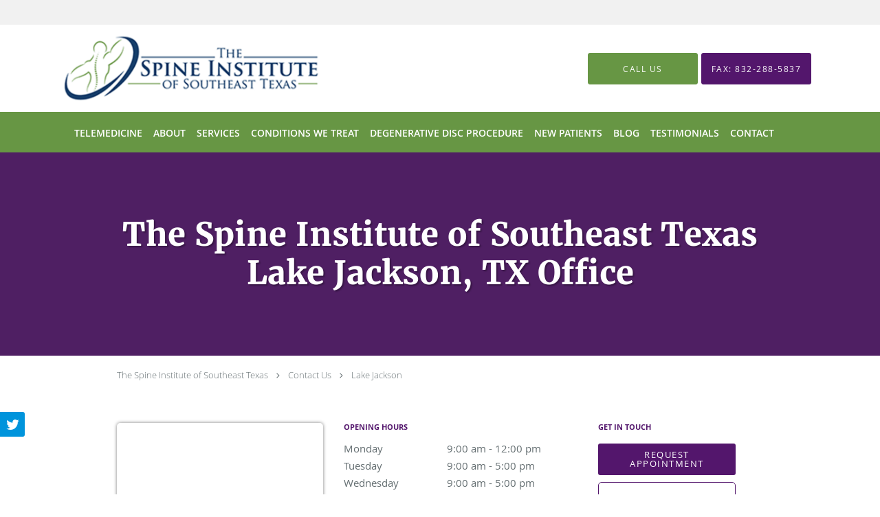

--- FILE ---
content_type: text/html; charset=utf-8
request_url: https://www.google.com/recaptcha/api2/anchor?ar=1&k=6Lf-Vs4qAAAAANLS4SUm8FQ4bNRnHyhfes-bsXz2&co=aHR0cHM6Ly93d3cuc291dGhlYXN0dGV4YXNzcGluZS5jb206NDQz&hl=en&v=PoyoqOPhxBO7pBk68S4YbpHZ&size=normal&anchor-ms=20000&execute-ms=30000&cb=esrgcvu35zc
body_size: 49482
content:
<!DOCTYPE HTML><html dir="ltr" lang="en"><head><meta http-equiv="Content-Type" content="text/html; charset=UTF-8">
<meta http-equiv="X-UA-Compatible" content="IE=edge">
<title>reCAPTCHA</title>
<style type="text/css">
/* cyrillic-ext */
@font-face {
  font-family: 'Roboto';
  font-style: normal;
  font-weight: 400;
  font-stretch: 100%;
  src: url(//fonts.gstatic.com/s/roboto/v48/KFO7CnqEu92Fr1ME7kSn66aGLdTylUAMa3GUBHMdazTgWw.woff2) format('woff2');
  unicode-range: U+0460-052F, U+1C80-1C8A, U+20B4, U+2DE0-2DFF, U+A640-A69F, U+FE2E-FE2F;
}
/* cyrillic */
@font-face {
  font-family: 'Roboto';
  font-style: normal;
  font-weight: 400;
  font-stretch: 100%;
  src: url(//fonts.gstatic.com/s/roboto/v48/KFO7CnqEu92Fr1ME7kSn66aGLdTylUAMa3iUBHMdazTgWw.woff2) format('woff2');
  unicode-range: U+0301, U+0400-045F, U+0490-0491, U+04B0-04B1, U+2116;
}
/* greek-ext */
@font-face {
  font-family: 'Roboto';
  font-style: normal;
  font-weight: 400;
  font-stretch: 100%;
  src: url(//fonts.gstatic.com/s/roboto/v48/KFO7CnqEu92Fr1ME7kSn66aGLdTylUAMa3CUBHMdazTgWw.woff2) format('woff2');
  unicode-range: U+1F00-1FFF;
}
/* greek */
@font-face {
  font-family: 'Roboto';
  font-style: normal;
  font-weight: 400;
  font-stretch: 100%;
  src: url(//fonts.gstatic.com/s/roboto/v48/KFO7CnqEu92Fr1ME7kSn66aGLdTylUAMa3-UBHMdazTgWw.woff2) format('woff2');
  unicode-range: U+0370-0377, U+037A-037F, U+0384-038A, U+038C, U+038E-03A1, U+03A3-03FF;
}
/* math */
@font-face {
  font-family: 'Roboto';
  font-style: normal;
  font-weight: 400;
  font-stretch: 100%;
  src: url(//fonts.gstatic.com/s/roboto/v48/KFO7CnqEu92Fr1ME7kSn66aGLdTylUAMawCUBHMdazTgWw.woff2) format('woff2');
  unicode-range: U+0302-0303, U+0305, U+0307-0308, U+0310, U+0312, U+0315, U+031A, U+0326-0327, U+032C, U+032F-0330, U+0332-0333, U+0338, U+033A, U+0346, U+034D, U+0391-03A1, U+03A3-03A9, U+03B1-03C9, U+03D1, U+03D5-03D6, U+03F0-03F1, U+03F4-03F5, U+2016-2017, U+2034-2038, U+203C, U+2040, U+2043, U+2047, U+2050, U+2057, U+205F, U+2070-2071, U+2074-208E, U+2090-209C, U+20D0-20DC, U+20E1, U+20E5-20EF, U+2100-2112, U+2114-2115, U+2117-2121, U+2123-214F, U+2190, U+2192, U+2194-21AE, U+21B0-21E5, U+21F1-21F2, U+21F4-2211, U+2213-2214, U+2216-22FF, U+2308-230B, U+2310, U+2319, U+231C-2321, U+2336-237A, U+237C, U+2395, U+239B-23B7, U+23D0, U+23DC-23E1, U+2474-2475, U+25AF, U+25B3, U+25B7, U+25BD, U+25C1, U+25CA, U+25CC, U+25FB, U+266D-266F, U+27C0-27FF, U+2900-2AFF, U+2B0E-2B11, U+2B30-2B4C, U+2BFE, U+3030, U+FF5B, U+FF5D, U+1D400-1D7FF, U+1EE00-1EEFF;
}
/* symbols */
@font-face {
  font-family: 'Roboto';
  font-style: normal;
  font-weight: 400;
  font-stretch: 100%;
  src: url(//fonts.gstatic.com/s/roboto/v48/KFO7CnqEu92Fr1ME7kSn66aGLdTylUAMaxKUBHMdazTgWw.woff2) format('woff2');
  unicode-range: U+0001-000C, U+000E-001F, U+007F-009F, U+20DD-20E0, U+20E2-20E4, U+2150-218F, U+2190, U+2192, U+2194-2199, U+21AF, U+21E6-21F0, U+21F3, U+2218-2219, U+2299, U+22C4-22C6, U+2300-243F, U+2440-244A, U+2460-24FF, U+25A0-27BF, U+2800-28FF, U+2921-2922, U+2981, U+29BF, U+29EB, U+2B00-2BFF, U+4DC0-4DFF, U+FFF9-FFFB, U+10140-1018E, U+10190-1019C, U+101A0, U+101D0-101FD, U+102E0-102FB, U+10E60-10E7E, U+1D2C0-1D2D3, U+1D2E0-1D37F, U+1F000-1F0FF, U+1F100-1F1AD, U+1F1E6-1F1FF, U+1F30D-1F30F, U+1F315, U+1F31C, U+1F31E, U+1F320-1F32C, U+1F336, U+1F378, U+1F37D, U+1F382, U+1F393-1F39F, U+1F3A7-1F3A8, U+1F3AC-1F3AF, U+1F3C2, U+1F3C4-1F3C6, U+1F3CA-1F3CE, U+1F3D4-1F3E0, U+1F3ED, U+1F3F1-1F3F3, U+1F3F5-1F3F7, U+1F408, U+1F415, U+1F41F, U+1F426, U+1F43F, U+1F441-1F442, U+1F444, U+1F446-1F449, U+1F44C-1F44E, U+1F453, U+1F46A, U+1F47D, U+1F4A3, U+1F4B0, U+1F4B3, U+1F4B9, U+1F4BB, U+1F4BF, U+1F4C8-1F4CB, U+1F4D6, U+1F4DA, U+1F4DF, U+1F4E3-1F4E6, U+1F4EA-1F4ED, U+1F4F7, U+1F4F9-1F4FB, U+1F4FD-1F4FE, U+1F503, U+1F507-1F50B, U+1F50D, U+1F512-1F513, U+1F53E-1F54A, U+1F54F-1F5FA, U+1F610, U+1F650-1F67F, U+1F687, U+1F68D, U+1F691, U+1F694, U+1F698, U+1F6AD, U+1F6B2, U+1F6B9-1F6BA, U+1F6BC, U+1F6C6-1F6CF, U+1F6D3-1F6D7, U+1F6E0-1F6EA, U+1F6F0-1F6F3, U+1F6F7-1F6FC, U+1F700-1F7FF, U+1F800-1F80B, U+1F810-1F847, U+1F850-1F859, U+1F860-1F887, U+1F890-1F8AD, U+1F8B0-1F8BB, U+1F8C0-1F8C1, U+1F900-1F90B, U+1F93B, U+1F946, U+1F984, U+1F996, U+1F9E9, U+1FA00-1FA6F, U+1FA70-1FA7C, U+1FA80-1FA89, U+1FA8F-1FAC6, U+1FACE-1FADC, U+1FADF-1FAE9, U+1FAF0-1FAF8, U+1FB00-1FBFF;
}
/* vietnamese */
@font-face {
  font-family: 'Roboto';
  font-style: normal;
  font-weight: 400;
  font-stretch: 100%;
  src: url(//fonts.gstatic.com/s/roboto/v48/KFO7CnqEu92Fr1ME7kSn66aGLdTylUAMa3OUBHMdazTgWw.woff2) format('woff2');
  unicode-range: U+0102-0103, U+0110-0111, U+0128-0129, U+0168-0169, U+01A0-01A1, U+01AF-01B0, U+0300-0301, U+0303-0304, U+0308-0309, U+0323, U+0329, U+1EA0-1EF9, U+20AB;
}
/* latin-ext */
@font-face {
  font-family: 'Roboto';
  font-style: normal;
  font-weight: 400;
  font-stretch: 100%;
  src: url(//fonts.gstatic.com/s/roboto/v48/KFO7CnqEu92Fr1ME7kSn66aGLdTylUAMa3KUBHMdazTgWw.woff2) format('woff2');
  unicode-range: U+0100-02BA, U+02BD-02C5, U+02C7-02CC, U+02CE-02D7, U+02DD-02FF, U+0304, U+0308, U+0329, U+1D00-1DBF, U+1E00-1E9F, U+1EF2-1EFF, U+2020, U+20A0-20AB, U+20AD-20C0, U+2113, U+2C60-2C7F, U+A720-A7FF;
}
/* latin */
@font-face {
  font-family: 'Roboto';
  font-style: normal;
  font-weight: 400;
  font-stretch: 100%;
  src: url(//fonts.gstatic.com/s/roboto/v48/KFO7CnqEu92Fr1ME7kSn66aGLdTylUAMa3yUBHMdazQ.woff2) format('woff2');
  unicode-range: U+0000-00FF, U+0131, U+0152-0153, U+02BB-02BC, U+02C6, U+02DA, U+02DC, U+0304, U+0308, U+0329, U+2000-206F, U+20AC, U+2122, U+2191, U+2193, U+2212, U+2215, U+FEFF, U+FFFD;
}
/* cyrillic-ext */
@font-face {
  font-family: 'Roboto';
  font-style: normal;
  font-weight: 500;
  font-stretch: 100%;
  src: url(//fonts.gstatic.com/s/roboto/v48/KFO7CnqEu92Fr1ME7kSn66aGLdTylUAMa3GUBHMdazTgWw.woff2) format('woff2');
  unicode-range: U+0460-052F, U+1C80-1C8A, U+20B4, U+2DE0-2DFF, U+A640-A69F, U+FE2E-FE2F;
}
/* cyrillic */
@font-face {
  font-family: 'Roboto';
  font-style: normal;
  font-weight: 500;
  font-stretch: 100%;
  src: url(//fonts.gstatic.com/s/roboto/v48/KFO7CnqEu92Fr1ME7kSn66aGLdTylUAMa3iUBHMdazTgWw.woff2) format('woff2');
  unicode-range: U+0301, U+0400-045F, U+0490-0491, U+04B0-04B1, U+2116;
}
/* greek-ext */
@font-face {
  font-family: 'Roboto';
  font-style: normal;
  font-weight: 500;
  font-stretch: 100%;
  src: url(//fonts.gstatic.com/s/roboto/v48/KFO7CnqEu92Fr1ME7kSn66aGLdTylUAMa3CUBHMdazTgWw.woff2) format('woff2');
  unicode-range: U+1F00-1FFF;
}
/* greek */
@font-face {
  font-family: 'Roboto';
  font-style: normal;
  font-weight: 500;
  font-stretch: 100%;
  src: url(//fonts.gstatic.com/s/roboto/v48/KFO7CnqEu92Fr1ME7kSn66aGLdTylUAMa3-UBHMdazTgWw.woff2) format('woff2');
  unicode-range: U+0370-0377, U+037A-037F, U+0384-038A, U+038C, U+038E-03A1, U+03A3-03FF;
}
/* math */
@font-face {
  font-family: 'Roboto';
  font-style: normal;
  font-weight: 500;
  font-stretch: 100%;
  src: url(//fonts.gstatic.com/s/roboto/v48/KFO7CnqEu92Fr1ME7kSn66aGLdTylUAMawCUBHMdazTgWw.woff2) format('woff2');
  unicode-range: U+0302-0303, U+0305, U+0307-0308, U+0310, U+0312, U+0315, U+031A, U+0326-0327, U+032C, U+032F-0330, U+0332-0333, U+0338, U+033A, U+0346, U+034D, U+0391-03A1, U+03A3-03A9, U+03B1-03C9, U+03D1, U+03D5-03D6, U+03F0-03F1, U+03F4-03F5, U+2016-2017, U+2034-2038, U+203C, U+2040, U+2043, U+2047, U+2050, U+2057, U+205F, U+2070-2071, U+2074-208E, U+2090-209C, U+20D0-20DC, U+20E1, U+20E5-20EF, U+2100-2112, U+2114-2115, U+2117-2121, U+2123-214F, U+2190, U+2192, U+2194-21AE, U+21B0-21E5, U+21F1-21F2, U+21F4-2211, U+2213-2214, U+2216-22FF, U+2308-230B, U+2310, U+2319, U+231C-2321, U+2336-237A, U+237C, U+2395, U+239B-23B7, U+23D0, U+23DC-23E1, U+2474-2475, U+25AF, U+25B3, U+25B7, U+25BD, U+25C1, U+25CA, U+25CC, U+25FB, U+266D-266F, U+27C0-27FF, U+2900-2AFF, U+2B0E-2B11, U+2B30-2B4C, U+2BFE, U+3030, U+FF5B, U+FF5D, U+1D400-1D7FF, U+1EE00-1EEFF;
}
/* symbols */
@font-face {
  font-family: 'Roboto';
  font-style: normal;
  font-weight: 500;
  font-stretch: 100%;
  src: url(//fonts.gstatic.com/s/roboto/v48/KFO7CnqEu92Fr1ME7kSn66aGLdTylUAMaxKUBHMdazTgWw.woff2) format('woff2');
  unicode-range: U+0001-000C, U+000E-001F, U+007F-009F, U+20DD-20E0, U+20E2-20E4, U+2150-218F, U+2190, U+2192, U+2194-2199, U+21AF, U+21E6-21F0, U+21F3, U+2218-2219, U+2299, U+22C4-22C6, U+2300-243F, U+2440-244A, U+2460-24FF, U+25A0-27BF, U+2800-28FF, U+2921-2922, U+2981, U+29BF, U+29EB, U+2B00-2BFF, U+4DC0-4DFF, U+FFF9-FFFB, U+10140-1018E, U+10190-1019C, U+101A0, U+101D0-101FD, U+102E0-102FB, U+10E60-10E7E, U+1D2C0-1D2D3, U+1D2E0-1D37F, U+1F000-1F0FF, U+1F100-1F1AD, U+1F1E6-1F1FF, U+1F30D-1F30F, U+1F315, U+1F31C, U+1F31E, U+1F320-1F32C, U+1F336, U+1F378, U+1F37D, U+1F382, U+1F393-1F39F, U+1F3A7-1F3A8, U+1F3AC-1F3AF, U+1F3C2, U+1F3C4-1F3C6, U+1F3CA-1F3CE, U+1F3D4-1F3E0, U+1F3ED, U+1F3F1-1F3F3, U+1F3F5-1F3F7, U+1F408, U+1F415, U+1F41F, U+1F426, U+1F43F, U+1F441-1F442, U+1F444, U+1F446-1F449, U+1F44C-1F44E, U+1F453, U+1F46A, U+1F47D, U+1F4A3, U+1F4B0, U+1F4B3, U+1F4B9, U+1F4BB, U+1F4BF, U+1F4C8-1F4CB, U+1F4D6, U+1F4DA, U+1F4DF, U+1F4E3-1F4E6, U+1F4EA-1F4ED, U+1F4F7, U+1F4F9-1F4FB, U+1F4FD-1F4FE, U+1F503, U+1F507-1F50B, U+1F50D, U+1F512-1F513, U+1F53E-1F54A, U+1F54F-1F5FA, U+1F610, U+1F650-1F67F, U+1F687, U+1F68D, U+1F691, U+1F694, U+1F698, U+1F6AD, U+1F6B2, U+1F6B9-1F6BA, U+1F6BC, U+1F6C6-1F6CF, U+1F6D3-1F6D7, U+1F6E0-1F6EA, U+1F6F0-1F6F3, U+1F6F7-1F6FC, U+1F700-1F7FF, U+1F800-1F80B, U+1F810-1F847, U+1F850-1F859, U+1F860-1F887, U+1F890-1F8AD, U+1F8B0-1F8BB, U+1F8C0-1F8C1, U+1F900-1F90B, U+1F93B, U+1F946, U+1F984, U+1F996, U+1F9E9, U+1FA00-1FA6F, U+1FA70-1FA7C, U+1FA80-1FA89, U+1FA8F-1FAC6, U+1FACE-1FADC, U+1FADF-1FAE9, U+1FAF0-1FAF8, U+1FB00-1FBFF;
}
/* vietnamese */
@font-face {
  font-family: 'Roboto';
  font-style: normal;
  font-weight: 500;
  font-stretch: 100%;
  src: url(//fonts.gstatic.com/s/roboto/v48/KFO7CnqEu92Fr1ME7kSn66aGLdTylUAMa3OUBHMdazTgWw.woff2) format('woff2');
  unicode-range: U+0102-0103, U+0110-0111, U+0128-0129, U+0168-0169, U+01A0-01A1, U+01AF-01B0, U+0300-0301, U+0303-0304, U+0308-0309, U+0323, U+0329, U+1EA0-1EF9, U+20AB;
}
/* latin-ext */
@font-face {
  font-family: 'Roboto';
  font-style: normal;
  font-weight: 500;
  font-stretch: 100%;
  src: url(//fonts.gstatic.com/s/roboto/v48/KFO7CnqEu92Fr1ME7kSn66aGLdTylUAMa3KUBHMdazTgWw.woff2) format('woff2');
  unicode-range: U+0100-02BA, U+02BD-02C5, U+02C7-02CC, U+02CE-02D7, U+02DD-02FF, U+0304, U+0308, U+0329, U+1D00-1DBF, U+1E00-1E9F, U+1EF2-1EFF, U+2020, U+20A0-20AB, U+20AD-20C0, U+2113, U+2C60-2C7F, U+A720-A7FF;
}
/* latin */
@font-face {
  font-family: 'Roboto';
  font-style: normal;
  font-weight: 500;
  font-stretch: 100%;
  src: url(//fonts.gstatic.com/s/roboto/v48/KFO7CnqEu92Fr1ME7kSn66aGLdTylUAMa3yUBHMdazQ.woff2) format('woff2');
  unicode-range: U+0000-00FF, U+0131, U+0152-0153, U+02BB-02BC, U+02C6, U+02DA, U+02DC, U+0304, U+0308, U+0329, U+2000-206F, U+20AC, U+2122, U+2191, U+2193, U+2212, U+2215, U+FEFF, U+FFFD;
}
/* cyrillic-ext */
@font-face {
  font-family: 'Roboto';
  font-style: normal;
  font-weight: 900;
  font-stretch: 100%;
  src: url(//fonts.gstatic.com/s/roboto/v48/KFO7CnqEu92Fr1ME7kSn66aGLdTylUAMa3GUBHMdazTgWw.woff2) format('woff2');
  unicode-range: U+0460-052F, U+1C80-1C8A, U+20B4, U+2DE0-2DFF, U+A640-A69F, U+FE2E-FE2F;
}
/* cyrillic */
@font-face {
  font-family: 'Roboto';
  font-style: normal;
  font-weight: 900;
  font-stretch: 100%;
  src: url(//fonts.gstatic.com/s/roboto/v48/KFO7CnqEu92Fr1ME7kSn66aGLdTylUAMa3iUBHMdazTgWw.woff2) format('woff2');
  unicode-range: U+0301, U+0400-045F, U+0490-0491, U+04B0-04B1, U+2116;
}
/* greek-ext */
@font-face {
  font-family: 'Roboto';
  font-style: normal;
  font-weight: 900;
  font-stretch: 100%;
  src: url(//fonts.gstatic.com/s/roboto/v48/KFO7CnqEu92Fr1ME7kSn66aGLdTylUAMa3CUBHMdazTgWw.woff2) format('woff2');
  unicode-range: U+1F00-1FFF;
}
/* greek */
@font-face {
  font-family: 'Roboto';
  font-style: normal;
  font-weight: 900;
  font-stretch: 100%;
  src: url(//fonts.gstatic.com/s/roboto/v48/KFO7CnqEu92Fr1ME7kSn66aGLdTylUAMa3-UBHMdazTgWw.woff2) format('woff2');
  unicode-range: U+0370-0377, U+037A-037F, U+0384-038A, U+038C, U+038E-03A1, U+03A3-03FF;
}
/* math */
@font-face {
  font-family: 'Roboto';
  font-style: normal;
  font-weight: 900;
  font-stretch: 100%;
  src: url(//fonts.gstatic.com/s/roboto/v48/KFO7CnqEu92Fr1ME7kSn66aGLdTylUAMawCUBHMdazTgWw.woff2) format('woff2');
  unicode-range: U+0302-0303, U+0305, U+0307-0308, U+0310, U+0312, U+0315, U+031A, U+0326-0327, U+032C, U+032F-0330, U+0332-0333, U+0338, U+033A, U+0346, U+034D, U+0391-03A1, U+03A3-03A9, U+03B1-03C9, U+03D1, U+03D5-03D6, U+03F0-03F1, U+03F4-03F5, U+2016-2017, U+2034-2038, U+203C, U+2040, U+2043, U+2047, U+2050, U+2057, U+205F, U+2070-2071, U+2074-208E, U+2090-209C, U+20D0-20DC, U+20E1, U+20E5-20EF, U+2100-2112, U+2114-2115, U+2117-2121, U+2123-214F, U+2190, U+2192, U+2194-21AE, U+21B0-21E5, U+21F1-21F2, U+21F4-2211, U+2213-2214, U+2216-22FF, U+2308-230B, U+2310, U+2319, U+231C-2321, U+2336-237A, U+237C, U+2395, U+239B-23B7, U+23D0, U+23DC-23E1, U+2474-2475, U+25AF, U+25B3, U+25B7, U+25BD, U+25C1, U+25CA, U+25CC, U+25FB, U+266D-266F, U+27C0-27FF, U+2900-2AFF, U+2B0E-2B11, U+2B30-2B4C, U+2BFE, U+3030, U+FF5B, U+FF5D, U+1D400-1D7FF, U+1EE00-1EEFF;
}
/* symbols */
@font-face {
  font-family: 'Roboto';
  font-style: normal;
  font-weight: 900;
  font-stretch: 100%;
  src: url(//fonts.gstatic.com/s/roboto/v48/KFO7CnqEu92Fr1ME7kSn66aGLdTylUAMaxKUBHMdazTgWw.woff2) format('woff2');
  unicode-range: U+0001-000C, U+000E-001F, U+007F-009F, U+20DD-20E0, U+20E2-20E4, U+2150-218F, U+2190, U+2192, U+2194-2199, U+21AF, U+21E6-21F0, U+21F3, U+2218-2219, U+2299, U+22C4-22C6, U+2300-243F, U+2440-244A, U+2460-24FF, U+25A0-27BF, U+2800-28FF, U+2921-2922, U+2981, U+29BF, U+29EB, U+2B00-2BFF, U+4DC0-4DFF, U+FFF9-FFFB, U+10140-1018E, U+10190-1019C, U+101A0, U+101D0-101FD, U+102E0-102FB, U+10E60-10E7E, U+1D2C0-1D2D3, U+1D2E0-1D37F, U+1F000-1F0FF, U+1F100-1F1AD, U+1F1E6-1F1FF, U+1F30D-1F30F, U+1F315, U+1F31C, U+1F31E, U+1F320-1F32C, U+1F336, U+1F378, U+1F37D, U+1F382, U+1F393-1F39F, U+1F3A7-1F3A8, U+1F3AC-1F3AF, U+1F3C2, U+1F3C4-1F3C6, U+1F3CA-1F3CE, U+1F3D4-1F3E0, U+1F3ED, U+1F3F1-1F3F3, U+1F3F5-1F3F7, U+1F408, U+1F415, U+1F41F, U+1F426, U+1F43F, U+1F441-1F442, U+1F444, U+1F446-1F449, U+1F44C-1F44E, U+1F453, U+1F46A, U+1F47D, U+1F4A3, U+1F4B0, U+1F4B3, U+1F4B9, U+1F4BB, U+1F4BF, U+1F4C8-1F4CB, U+1F4D6, U+1F4DA, U+1F4DF, U+1F4E3-1F4E6, U+1F4EA-1F4ED, U+1F4F7, U+1F4F9-1F4FB, U+1F4FD-1F4FE, U+1F503, U+1F507-1F50B, U+1F50D, U+1F512-1F513, U+1F53E-1F54A, U+1F54F-1F5FA, U+1F610, U+1F650-1F67F, U+1F687, U+1F68D, U+1F691, U+1F694, U+1F698, U+1F6AD, U+1F6B2, U+1F6B9-1F6BA, U+1F6BC, U+1F6C6-1F6CF, U+1F6D3-1F6D7, U+1F6E0-1F6EA, U+1F6F0-1F6F3, U+1F6F7-1F6FC, U+1F700-1F7FF, U+1F800-1F80B, U+1F810-1F847, U+1F850-1F859, U+1F860-1F887, U+1F890-1F8AD, U+1F8B0-1F8BB, U+1F8C0-1F8C1, U+1F900-1F90B, U+1F93B, U+1F946, U+1F984, U+1F996, U+1F9E9, U+1FA00-1FA6F, U+1FA70-1FA7C, U+1FA80-1FA89, U+1FA8F-1FAC6, U+1FACE-1FADC, U+1FADF-1FAE9, U+1FAF0-1FAF8, U+1FB00-1FBFF;
}
/* vietnamese */
@font-face {
  font-family: 'Roboto';
  font-style: normal;
  font-weight: 900;
  font-stretch: 100%;
  src: url(//fonts.gstatic.com/s/roboto/v48/KFO7CnqEu92Fr1ME7kSn66aGLdTylUAMa3OUBHMdazTgWw.woff2) format('woff2');
  unicode-range: U+0102-0103, U+0110-0111, U+0128-0129, U+0168-0169, U+01A0-01A1, U+01AF-01B0, U+0300-0301, U+0303-0304, U+0308-0309, U+0323, U+0329, U+1EA0-1EF9, U+20AB;
}
/* latin-ext */
@font-face {
  font-family: 'Roboto';
  font-style: normal;
  font-weight: 900;
  font-stretch: 100%;
  src: url(//fonts.gstatic.com/s/roboto/v48/KFO7CnqEu92Fr1ME7kSn66aGLdTylUAMa3KUBHMdazTgWw.woff2) format('woff2');
  unicode-range: U+0100-02BA, U+02BD-02C5, U+02C7-02CC, U+02CE-02D7, U+02DD-02FF, U+0304, U+0308, U+0329, U+1D00-1DBF, U+1E00-1E9F, U+1EF2-1EFF, U+2020, U+20A0-20AB, U+20AD-20C0, U+2113, U+2C60-2C7F, U+A720-A7FF;
}
/* latin */
@font-face {
  font-family: 'Roboto';
  font-style: normal;
  font-weight: 900;
  font-stretch: 100%;
  src: url(//fonts.gstatic.com/s/roboto/v48/KFO7CnqEu92Fr1ME7kSn66aGLdTylUAMa3yUBHMdazQ.woff2) format('woff2');
  unicode-range: U+0000-00FF, U+0131, U+0152-0153, U+02BB-02BC, U+02C6, U+02DA, U+02DC, U+0304, U+0308, U+0329, U+2000-206F, U+20AC, U+2122, U+2191, U+2193, U+2212, U+2215, U+FEFF, U+FFFD;
}

</style>
<link rel="stylesheet" type="text/css" href="https://www.gstatic.com/recaptcha/releases/PoyoqOPhxBO7pBk68S4YbpHZ/styles__ltr.css">
<script nonce="1iWu0lInoxc5fprp8DB_ug" type="text/javascript">window['__recaptcha_api'] = 'https://www.google.com/recaptcha/api2/';</script>
<script type="text/javascript" src="https://www.gstatic.com/recaptcha/releases/PoyoqOPhxBO7pBk68S4YbpHZ/recaptcha__en.js" nonce="1iWu0lInoxc5fprp8DB_ug">
      
    </script></head>
<body><div id="rc-anchor-alert" class="rc-anchor-alert"></div>
<input type="hidden" id="recaptcha-token" value="[base64]">
<script type="text/javascript" nonce="1iWu0lInoxc5fprp8DB_ug">
      recaptcha.anchor.Main.init("[\x22ainput\x22,[\x22bgdata\x22,\x22\x22,\[base64]/[base64]/[base64]/[base64]/[base64]/UltsKytdPUU6KEU8MjA0OD9SW2wrK109RT4+NnwxOTI6KChFJjY0NTEyKT09NTUyOTYmJk0rMTxjLmxlbmd0aCYmKGMuY2hhckNvZGVBdChNKzEpJjY0NTEyKT09NTYzMjA/[base64]/[base64]/[base64]/[base64]/[base64]/[base64]/[base64]\x22,\[base64]\\u003d\x22,\x22S8Odwo4cK8Oow45Vw4PDqcO8czUeSsKrw7dZQMKtfmLDucOzwr5pfcOXw4jCggDCpjoWwqUkwpl5a8KITsKKJQXDo2R8ecKvwr3Dj8KRw5LDlMKaw5fDoyvCsmjCj8KCwqvCkcKLw6HCgSbDkMKbC8KPY2rDicO6wpLDiMOZw7/Cp8Oiwq0HZcKSwql3bzI2wqQkwqIdBcKVwpvDqU/DtcKrw5bCn8OrB0FGwqg3wqHCvMKdwrMtGcK0N0DDocOFwrzCtMOPwq/CmT3DkyHCgMOAw4LDoMOPwpsKwpt6IMOfwqIlwpJce8OjwqAeeMKUw5tJU8K0wrVuw4J6w5HCnCbDtArCs07Cp8O/OcKqw4tIwrzDisOAF8OMOgQXBcKXdQ55TMO0JsKecsOYLcOSwpDDg3HDlsK3w5rCmCLDlSVCejXCojUaw7t6w7Y3wo7CtRzDpRzDvsKJH8OJwqpQwq7DuMKBw4PDr1d+cMK/[base64]/OHxDwrTCoFRWw4XDt8OyScObw5DCgcOqXF0oNsOnwoM1QcOFZ3M5N8O6w4LCk8OPw6HCl8K4PcKQwrA2EcK3wrvCihrDmMO4fmfDtCoBwqtewq3CrMOuwqhSXWvDlsOzFhxWLGJtwrzDvlNjw6jCvcKZWsOKP2x5w7QYB8Kxw4nCrsO2wr/CgMONW1RCPDJNBmkGwrbDlmNccMO1wqQdwoluEMKTHsKyOsKXw7DDgcKkN8O7wqDCvcKww642w4kjw6QIT8K3bgVHwqbDgMO4wrzCgcOIwrTDhW3CrVTDjsOVwrFOwoTCj8KTdMKOwph3bcOdw6TCsiE4HsKswocsw6sPwqTDrcK/wq9CBcK/[base64]/A8KMICvCucKMXwXCjETDncObwp7DsiUMw5LCgcOVdMOafsOUwocGW3N1w43DgsO7wpQXdUfDs8Knwo3ClW4xw6DDp8O2bEzDvMO6MyrCucOyNCbCvXUnwqbCvBnDl3VYw5J1eMKrDmlnwpXCiMKfw5DDuMK3w7vDtW5uC8Kcw5/[base64]/Cg8ODw6/CocOywpPDiy7Cm3B9woTDjMKUAydzWh3DpSBawonCmMKpwqvDlGLChcK7w61kwpDCvsKbw6h/TsOawqrCjhTDqxvDi3dRdjPCh08XYiw6wrg0RcOYbBcxYCfDvcOpw7pew7Zxw4fDpSnDpkLDkcKhwqrCrcKtwqUBNcOYC8OeKkpXPMKYw5rCnmdQE37Du8K8dWfCosK2wqkBw7bCizvDli3ChFLCvn/CoMOxZMKWaMOJNMOOIMK5FXUmw6JYwrtGc8OYFcOOKgkJwq/CgcKEwojDhxNEw4k8w5TCucKuwq0mZ8Ocw7/Clg3DiH7DkMK6w4F8TMOVw74Cw7LDl8OewqrCkjzCigpWAMO2wqJXbsOXP8KfQChUanJnw4DDisKrT2w5VcO9woRVw5c8w6oRHC9XZj0OA8KgO8OTwq7ClsKHw4zDqkPCosKEA8KjUcKuBMKiw4zDgsKxw7PCvDfDiD8mImE0c1XDlsOpRMO8aMKjIMK/w4keO3lQejXCn0XCjXpSw4bDsm94asKqwr7Dj8KJwr1vw542w5rDocKOwp/[base64]/[base64]/w5laa8KWTMObE8Orw5/CrWrCncOZAjLDsnrCkGo9wqnCvsKOC8OAwqUzwqI0FGU+wrszMMK2w6s4Om8Ewr8gwpXDnG7CqcK9LEANw5/ChBRmC8O/wonDjMO2woLDq0bCv8KXaiZlwpzDt1ZRF8OYwqdkwqTCk8O8w4diw6FSwrHChGJ2QQTCvMOXBiVqw63CiMKhCSJSwojDtnbChAgoIjDCmlYEFT/Cj0jDmxt+EknCkMOKw4/Csz/CjlAkM8OTw4w8JsO6wocAw4zCtsOmGjdrwr7CnUnCqQTDqkHCtT0GZMO/[base64]/CmsKew4fDhsO2IWnDrsOjF8OlwoIQTcK0HsOjMMKRe2Qrwqx5f8OuESrDqzTDg3HCpcOzeTXCpH3CrcOiwq/DmUbCjsO3wphNFWwmwoBPw6kgwovCs8KRXMKVEsK/[base64]/[base64]/Dsh3CmMOyw57CtW5oKMO3w53DkXk5OHXCiGsqw6IWVcOqw6tieH7Ch8KGfQs4w6FMZ8Ofw7DDqsKPRcKSdMKswrnDnMO/Vk1pwp4EJMK+b8OfwozDu3nCq8K3woPCmFQhacKYeynCjhhJwqBULSx2wqXDvwlww4/[base64]/CnBnCusOqwrvDoMONwq8UBQbDtCzDvS46TUTDiG95w6Mkw6bDnFnDjm/[base64]/DhMKjw5JxIkIXEsKPwpw8bVLDuUxHY1rCpX1eNloEwpbDvMKwLT92w7ROw6tgwp7DtlXDsMO/[base64]/Cg39kwrPCgC8ea8O/w6fDicKDwr7DuDxxFUzDg8OkDyhxUsO9IgDCiS/[base64]/DtxvDj8O/[base64]/Dh8K1wrfDuMKGTCcswohsF8OUwpDDk8K/LsKsAMKlw6BHw4dFwo/DkFzCpcOyMT8YMlfDjHjCtXZ/QUZRYGrDgizDqQ/DjcO3WFUtUcKHwrbDvQvDlgTDqsK1wp/Cp8OIwrwQw59QL03DvULCj27DpC/[base64]/CrTpEw7fDvh7DuX3Cr37DgRjDs29LwqPCvyfCkMKjGTE/eMKOwrxJw59+wpzDgiVmw6w6M8O8eTLCrsONPsOZWz7Crz3CuVYEGQZQMsOSacKZwosWwpkAEsOtw4DCll0FJgvDpcKqw54GKsOUCSPDr8OpwrDDiMORw7V6w5BfSVYaA3vCg1/[base64]/QMKcw4RVaB/CoCbDvyFNw6NZclzDj8KlIMK1wqQrV8K1CcK+GEDDqsOHTsKUw5jDgcKBYlhQwqtaw7TDgmV7w6/CoUd/[base64]/w4tyw6XDqzHDk8OeZcOtAMOGQcKuA152w7BWHcOhD1TDkMOMXAXCrETDpzI/AcO8w5wJw5lxw59Ww4tIw5Nzw5ZGMw89wq5NwrNXe17Cq8K3M8OXKsKkFcOUE8O6WUzCpTEWw5QTdxHCgsK+GHEPGcKqQXbDtcOxNMODw6jDkMO+XFDDgMKbUEjCpsO+wr7Dn8OgwqwpNsKVwpIFYQ7CjzLDsl/CuMObH8KpA8OEIlIGwpjCiwtjwr7DtXJxQsKbw5QMFCV2worDn8K5XMKwcwJXVHvDkMK+w4lSw47DpELCllbDnCfDnn1UwqLDicKowqowHMO8w7jDmcKpw7g/Y8KowqPCmcKWdsKXa8O9w7VrIAV/[base64]/w77DsMKFfsOYUhQ3e8ODZcOfwqnCuzQkSRdvw4EBw5PCj8K/w4EkKcOABsO7w7I5wprCvsKKwplyTMOoeMKFL2/Cv8Kuw6EUw7ZmM2h7UMK9wosSw6cGwpsgXMKpwpoIwrJaMMOrAsOEw6EZwrjCs3bCiMKTw4DDq8O2ITk/aMORNzTCscKWwpluwqPCucOAF8K+w53ChcOOwqYXfMKkw6AZajjDvBwAW8Kdw4fDvMOlw4xrQHXCvxXDtcO7Tw7DgBNrWsKnCUvDr8OQWcO3JcOVwoUdN8KswoDCjsOowrPDlHRfMAHDgz83w4kww5EhXMOnwp/Ck8KNwrkmw4rCqnozw6bCu8O4wpbDjmYjwrJzwqFbIMKjw6zCny7Cjl7Ch8OyBcKUw4PDiMKAC8O7wp7DkMORwrcHw5JWf2fDt8KcMCYqwo3CiMOSwqrDq8K1wqVMwozDgMO+wpJZw6bCqsONw6jCs8OLWhMLGCvDp8OhBcKSWnPDmBkfa0DCkws1woDDqX/DksODwrIlw7tHPEA4e8O+w7oxXVRUwrLChAwOw7jDuMO6bxFYwqIew7PDtsOJGMOnw6PDh2EawprDlcOADX/[base64]/wpQOCMO5IhDCm8Kbw4rCk1rClcKAw43CrcOjT8OReBhCZsKDOSsVwpV8w77Dvwp1wrFLwqkzeT/DlcKAw6F5DMKtw4/CrgNocsO/wrDCnnrCiQgew5QbwpkfDcKNSjgywobDoMOZHnlMw4FYw77DoBlpw4HChwo0XgzCuzA5esKRw6vDhgVDLsOcfWghGsOBEiUJwpjCo8K5FGPDs8ObwoHChi8JwovDgMOIw6wPw5LCo8OcOcOaFyNywpTCmCLDhQEVwq/CkAhHwpfDusKBVlUfE8KwJwhSZHfDpcKCScKEwrXDpcOeTFEFwq1ILMKvUMOcKcOlJ8OoSsORwqbDm8KDUEfClEgFw5rCs8O9XsKXw5Avw4nCucOxeTtGfcKQw4PCl8OgW1Q/XsOtwoRJwpXDm0/CqcOSwoZ2TMK5QMO7FsKkwrfCpMOkXW51w5Eyw6sjwrbCgEnCl8KkEMO7w4XDliQYw7Bawo5rwo9+woTDokDDh0fCuDF/w7rCp8KPwqnDtFbCp8OBwqTDlhXCsUbCoSvDosOBXW7DokPDuMOIwr/[base64]/aVUHMHvDrVjDl1LChhjCvcKoKcOXQ8KXPcKnIcOYSWVWHRFiZMKaSWEQw5DClcOlJsKrwoFvw5MXw7jDhsKvwqwlwo/DrkrCt8OcCcOgwrNTPgILHCfClgIOJT7Duh3Dv0VdwoVXw6/DtDlUYsK3EsOpX8KLwpjDjgtGSGDCssOyw4YHw7Q/[base64]/fS9iSWQoYV5LUcOJfCETw51WwqrCoMO9wodCO2BAw4QzOn1+wo3Di8K1BVbCvApKNsKdFEB+Q8KYw5LDj8OtwoBHJMK4a3obHMKBdcO/wp4UaMKpcT/Cm8KvwrLDpsOKGcOZFAvDmcKywqTCpyfDkcKow4VTw7wKwo/[base64]/w6d4QHZ4wp0TL8KMw70AwohUHgLCocOawqrCmMOkwow+OBvDhCprHcOIZMKqw6YvworDs8KGJcOGwpTCtifDgErCkRfCtBXDtsKICGfCnylqPSTCrsOowqXDmMKGwqHCg8O4wpvDnRgZfyUSwq7DuQh+a2sdNHgoX8OYwqTCpi8Ww7HDpxd2woZ/dsKMEsOTwqHCocOldjbDosKbJV4Yw5PDtcO1XAU5w5tjb8OSwpLDs8OOw70zwopLw6/CkcKyPMOIPH8EHcO3wqMVwoDCm8K9QMOnwo/DuGLDtMKUEcKHQ8Kdwqx6w5/ClGslw6rDmMKRw6fDlF3DtcK6UsKwXTIRZm4lZSM+w5JmQ8OQfcOOw7/[base64]/DhnHDo8Oiw7jDiiVCw6loFMOLw4TCo1YuwpPDhMKbw59VwrPCuGvCsn3Dp2nCh8O/wpHDgXTCjsKMIsKMVgrCs8K4bcKNSz1wYsOlXcOxw47Ci8K/LsKZw7DDlMKHb8KDw5RZw7HCjMKhw6E+SnvCgsO8wpZtZMO0ICvDt8KlUQDCjFF2RMKrIznDvxxNWsOxF8OYMMKmG28sAwkTw77DnkAow5YICsOqwpbCi8K0w5Mdw4JFwqvDpMOwOMOewphJRwPDr8O3HcOYwpNOw6EZw4bCsMOlwoYVwo/DrMKew6IzwpfDp8KpwrLCu8K9w7RWJ1/DjsO3PcOGwqPDpVJgwoTDtXpGw6sPw6EWDMK0w4wQwqouw5DCqAlfwqbCgMObOmTCmUoHOW5Xw5VRN8O6Vi8Zw4Ifw7XDqMOtDMKHQMOkV0DDnsK1OGzCpsK1AlQTMcOBw7rDtgzDtm0GGcKOVW3ClcKsVhIOJsO/w6rDpcOCF3M6w5vDoRHCgsKowrXCl8Knw4kvwq7CkCAIw4xJwr5Sw4sdZAjCrsOGwq8OwoEkKWcGwq1HO8OIwrzDoHoAZMKQX8OIa8Kww6nCisKqNMKgc8Oww5PCoTrCr33Co3vDr8KiwqfDssOmDHXCtHVYX8O/[base64]/DcKGQUnDnMKmwr1xwoHCvsKiWgLDssOlwplAw6l0w5/[base64]/PSJbwoZWw6QLAcOuw413wowNDFR+wosbXMK1w7DDp8Oww4UEE8OSw4/DrMOfwpkjCzDCvsKlT8OGTR3Dmi0kwrfDszLCvVYBwovCm8OGIMK3KBvCl8KVwqcUAcOLw4/Dr3MGw7ZCYMKWasO6wqPDg8OUCMOZwohaJ8OtAsOrK3xswqTDqzHDhhnDnm/CnXrCuD9lR2kCA0J1wqLDu8O9wrNkccKTYMKRw53ChXHCu8OXwpwrH8KkIFx+w5sBw6kBE8OUFywiw4spF8K/b8OgTRvCoFh4cMOBI3rDkBl6KcKyTMOqwolQPsKiVMOaRMODw413cAgJZhnCq1fDih/CrXhNI1LDvMKKwp3Do8OHMDnCkRLCt8KDw5nDhCvDocOVw71sJQLCmQh1NkPCmcK8dX1pw7/[base64]/w7oDwrDChMKDaMO9w7kbw6TDkUXDq8KwwpnDq8OddcOAecK5w4TCmcKGSMK6N8Kzw7XDhmPDrXvCphEIMTrDj8OnwpvDqG/CvsO7woRxw5HCt2ldwofDhDdndcKefXvDl0fDnzrDkhzCvsKMw4wNTsKAXMOgFcKLPcOOwovClcK2w79Fw5ckw6VlUkDDu2zDn8KRbsOAwpoRw7rCtg3DlcOKOjI8AMOkaMKCA1/Ds8KcbiFcB8OFw4FBCUjDiEgNwqE/[base64]/eEdkLsOrwpbDlwdow48nWsKjAMKjw47Di0/CinXDhsOAVMOuVhLCucKsw6/Cp0oKwr9uw6scCsKVwpohXxTCuE05eTNQfcKkwrvCtnt1U19NwqXCq8KSVcOLwoPDpl/[base64]/[base64]/LQc+NmPCsMOqXMKDwooBw7vCvys1wol3w7jCpsKYQENJbTEdw6PDkgXCvkDCu1TDgsO6AsK7w7DDqDPDssKZWjTDqQU0w6oyW8KFwq/DpMKaPcO2wrDCjsKBLUPCtmnDiRvClnXDjj9zw4ceT8KjZMKew5AzZMOtwp7CvcK8w5gNCE7DlsOdGGRrAsO7XMKyfQvCh03CiMO3w7wlHEXDmiE6wpA8N8OHd01RwofCsMOBB8KLwqPDkyN+FMK0fkQdMcKXUD/DpsK7N3PDssKtwoFZLMKxw6vDpMOPE1IlWmjDqHk2PMKfSHDCqMOxwrvCrsOoKcKzwpwzbsKWSMOBVGkkKz3DqypGw60zwr/DsMObF8KAdsOTWiBCWBzCtwoYwq7Cq0fDiiZleRw3w5o/[base64]/[base64]/[base64]/ChsKNDF3DjsKvw5F/w43Dg8Opb0zCuVVvwp/CmQB4EBADaMKDRsKAX0Ndw6fCrFBWw63CpgBkPcOXTyvDjsOowq4KwppZwrUMw6/ClMKpwrjDpQrCtEpgw71YSMOcQUTDgsOhLcOCDxTDjiU2w7LCnUTCu8Okw4LCgnxEPyrDosO3w7B9asOTw5VwwobDvGDDjxUNw6YIw7giwrbDqSl7w7AVNsKLIVtHUQbDncOreyPCmcO8wrwywoRyw6jDt8O9w7szL8Oew6IMcTjDn8K0w40CwqY/V8OgwqpDIcKHwqzCjEXDpm3Cq8ONwqtueFEIw45jRcK+eSJcwrUyTcOxwoDCgT9WP8K8GMKveMKrScORb3HCjXjDm8KXI8O/KUJsw5hmGyHCssK2w61tWsKibsO8w6HDsj/DuBfDngUaOMKdF8KUwp/DjiHChQJBKznDkj42w6BRw5V7w6zCiEDDqsOFCRzDuMOWw6toE8KvwrTDlFPCp8KMwpEUw5F4d8O/IcOQHcK7fMK7MMOYcAzCmlDChMOnw4/DmzzCjR81w5lNF3bDr8Orw5bDkMOjKG3DvgDDpMKCw6bDjW1HasKrwo4Mw4HCgjvDrMK6w7oSwpstKEXDnQB/SjHCmMKiFMOQNsOVwoDDszEmcsOJwocuw63CjHAlZ8KlwrEywqjDmsK/w7tHwr4YJgpMw4QwbFLCscK+wqgqw6rDokEhwrUBEn1AA07CoEU+wpjDt8KbNcOZAMO5Dx3CgsKjwrTCssKgw7tTwoBaMT/DpwPDgw8jwrLDlH8FKmvDqn1GfB88w67DkMKtwqtVw4HClMOKLMO9G8KYBsKxOUJwwonDnWvCniLCox/Ck0PCpsKfK8OPWEEQA08QB8OUw5VZw7pnU8Khw7zDnUQYLQgjw7zCkywvewDCvS1mw7fCgx4hEsK2dMKowoDDildpwoYzw4zCucK5woHComUQwoFbw7ZrwrPDkSF2w54xBiYxwpY8DcOJw73DiXASw6JgfMOnwonCmsOLwq/Cv3hQZVQqCC3Cr8K8TTnDmzlGTMO5A8Oqwoc2w7nCi8OSWXVyV8OddsOKe8Kyw6s8wpzCp8OWHMKbB8OGw7tUWQJKw5McwrlJW2QQRW3DtcK7V2bCicKawr3Ct0vDo8KhwrbCqRw5EUEZw5PDicKyTkETwqJ2bQ1/NQjDr1EHwpHCqcKpQWA6GEgLw4TChkrCpCXClsK4w7HDshhsw7lGw4RfBcK8w5fCmFN5wrlsJF1qw7sOA8OwOD/DhQYlw5MGw6HCjHp1OR98wpYAE8KUIFJlAsKvXcKLZWViw7PDm8KQw4pufWPDlCHDpGjCsnBQLT/ClRzCtsK4PMOwwqcXcBYwwpFnKATDkwNteCoACjRHJz02wpdJw6xqw7QILcKpF8OyU0rCsih6aC7Cl8OYwprDkcO3wplMasO4OV7Cv3XDrEJTwoh4VcOuTA9Qw7Agwr/CrsO7wppyUFUiw7Edb1zDr8KadzFgZnUnYGhhDR5xwqVTwozCv1VvwooKwpo/wrIAw70ywp07wr0tw5rDrQzCqCRLw7XDt0hIDUEJX3Q7wqJtLBUKVWzDnMKNw6DDljnDgWPDgDbCsVIeMlV3U8OLwp/Doh5Dd8OSw7NdwqfDo8Ocwqkewr1bAsOVT8KrKDnCssOFw5F+CMOXw4dGwrTDnRjDssOXfEvCt1Z1ZQ7CusOMWsKZw78Jw5bDr8OVw6DCs8KKJ8KawpUJw5zDpy/Ct8OSw5DDkMK4wp0ww793di5JwolwdcK0GsOawo0Lw7zCh8OPw4o9CRXCq8O0w4fDt13DucKtRMKIw63Dp8Ktw6/DtMKawqnDmzsYJE8NAMOtdwTDu3PCoHkrbxodScOAw5fDssKnesOhwrI/JcKjNMKbwqQFwo4HTsK1w6c3w53CuwUfAnZFwq7DrlDCosKAZkbCrMKEw6I/wrXCiynDuzIHw5YHJMKdwpchwrMcc3fDj8KOwq4LwrDDvXrCj1pMRVfDrMOMATwAwr8+wrFUZxXDgDPDmMOKwr15w7jCnHITwrJywop1OHrCpMK9wp0ewqIgwoROw4hcw5N5wq4ARykAwqvDvinDtsKFw4bDgEonHsKsw7HDisKqKWcnEyrCrcK8ZTHDj8OmbMOqwo/CkRx/JcKYwqR6MMOIw6cCEsKVOcOGVUtww7bDl8O4worDlg5rwqoGwozCg2TCr8OdaUcywpNZw6gVJBvDg8K0f0rCtWgqwpZ0w6E7YsO3THARw6HCh8KJHsO/[base64]/[base64]/JsOyw6zDpwliAMK1RU7CsQjCuUQkw6oWDsO6csOQw6XClhXDq3s9LsOZwoBkTsO/w4LDnMK4wrl6DUFQwo3DqsOiZg96Zi7CkAgjVsOdbcKgD0FPw4LDkAfCvcKEasO2RsKbH8ORRsKwccOnwpt5wpJ/BjzDgB8FGGrDiG/DhjMQwoMaDS4pdWMHHSXCm8K/TsOhIsKxw5zDlyHChDrDnMOmwonClylHwpPDnMO1w4pdAcKEU8K8wq3DpRTDsz7ChTxVQcKFNUbDhEp/AMK0w5ovw7dUTcKqfzwSw7/CtR9hQywTw5/DiMKydR/DksKMwp3CisO5wpYGA3NLwqnCj8Kcw7VfJ8Kzw4DDqMKnKMKkw7TCmsK4wrfCtHo+KcKcwodcw7lYDcKrwpvCu8KpPinClcOjSSfCuMKBKRzCocKwwoHCgnjCpxvCg8Ovwq1ew77CgcOaL3jDnRrCvGbDnsOVwrjDiC/DgEYkw4Q8DMOQWsOAw6bDh2vDhAHCvj7CiwwsW189w6pEwqvChF4TYcOoLMO8w5hMfxBWwrAdRkDDmnLDs8OXwrTCksKxw7UOw5J/[base64]/[base64]/R8O/w67DhcOAw6B+FUQFcsK2cQl+I3A9w6LDtMKbaFF1anxIB8KJwpJSw6VIw5gvwoALw6jCuQQWOsOUw6ghR8O/w5HDpBE2w5nDp3HCqcOIT2nCrsOmZRwDw4hew696w5ZuHcKwc8OXP0DCs8ONFMKKGwIfWcONwoI2w4JXE8OIY1wVwoDCjigCIMKuCnfDv0/DhsKpwq7CimVpccKVA8KNeA3Cg8OuFj7Du8OvDXDCk8K9ZnzCjMKsPQLCsC/DoBvDozfDvXXDsBEewqLCrsOLWsKiw6YfwpZiw5zCgMKcFV1xCytEwr/[base64]/[base64]/wrjDjcOMUsK8OsOsw503wo4pBcKRAkAVw7vCvhUfw6fCixIfwrrDrV7DmnkWw7HCiMORwoFLNQ/DpsOGwq0jbMOYR8KIw5IBH8OmNFgQS3LDoMONQsOeOcO/[base64]/DsD9Kwolewr0rTcKrCTfDocKyw7/CmFfCtMOVwozCsMO6VzYNw7PCpcORwpTDtG9Hw4hBccKUw44uO8OJwqYuwqBxdVV2Wg/DuhBZVFpvw4VOwrnDpMKIwqXCiAtpwrtAwroPHg0owqrDvMKrXsOdfcKqaMKIXnMcw45Ww77Dmn/DsQHCt00QIcKFwrxZV8OewqZWwr/Dm2fDikgrwqnCjsKWw77CgsKJD8OiwqrDosOhwrFuT8K8ditaw4/ClsOGwp/CgXAhKhINOsKPDU7CjMK9Qg7DtcKewrLDpsKaw6DCnsOcDcOWw5TDp8O4RcOtQ8KowqcTD3HCj0JJd8K+wr/DoMKIdcO8B8Okw5M2IlPCgy3CgW5kLFAsSggqHFcUwr9Hw7ILwqbCk8K6L8KYw7TCrnVEJl4jdsKWdR7Dg8Ksw4/DtMKiVXrCisOucSLDisKDG0nDgzpNwpjDuihiwpXDtC4cFDzDrcOBR20saDYhwrHDrUtPDzRiwp9JL8OwwqgKXcKcwoYdw5gtXsODworDpEAEwr/DjEnCn8OyXGjDp8K1WsOtW8K7wqTDscKQbEhRw5/ChChmBMKVwpIGajfDqxQfw6dtPWJqw5zCi3ZHw63Dh8Kdc8KRwr7DmXTDsHgmw5XDgR58NxJfHxvDpBZmWMKWcBbDjcOTwohPZCxtwrNbwqMVC0zCh8KmSWAQFnY/wprCvcKvICLCjyTDojoxF8O7aMKbw4QSwrDCm8KAw6rCo8ObwphrQMKaw6pVb8K7wrLComzDk8KNw6HDmE0Rw57CpXPDqiHCn8OeVx/DgFAfw6HCpgMQw7vDnsKWwoXDqAnCncKLw7kFw4PCmE/CicK7cBgBw6fCky7DicK4U8K1S8OTaBzChVlPZsK0dcKzDSHCvMOGw5ZFPWPCtGYWRcOdw43DmcKZW8OIO8OnFcKSw5fCplPDkA7DpMO/bsKew5FhwpnCg01/XWzCvErCkH95bHlbw53DmmzCqsOCBRnDhcO4QsKXSsO/TU/CpsO5wrLDt8O4UAzCqFrCr00Ew5jDvsKUw77CuMOiwqluT1vCpsKWwpEuLsKIw63Ckj7DhsObw4fCkgx+FMOzw5QfUsKgwpbCnCdxUgzCoHgiwqHCg8KRw7QqBznCjCElw4rDuX4vHmzDgDlBbcOkwopPL8O6MCwow6TCp8KIwqPDg8Oow7/DpEvDkcORwprCuWDDt8Ohw4PCrsK7w5dYNiTDisOXwqLDgMOlA0shJm/Di8Obw6Ubd8OiIcO9w7UWT8Kiw5hRwp/CpsO6w7HDgsKdwo7Cm0vDjTnDt1HDjMOjdsKMb8OwKcOtwrzDtcOyA2vChUJvwqIEwpJBw5XCmcKVwoVdwqPCo1MwdnYJwro/wojDkArCuU1fworCuSNcNVjDtl8GwrLCuxLDkcOqBUdZE8O3w4HCssKgw6ArFMKbwqzCt2zCvWHDhkM5wqE3aEZ6w7BAwoY+w7d0PMKxcmfDrcOYYw/DkmvCuQTDpsKJbyYww4rClcOPVSPDssKMW8OPwr8VfcOCw5obXGNTYhMOwqnCusOwW8KJw4rDj8OgUcOhw65sA8OHFFDCgUvDqXfCoMKvwojCiigkwooDOcKXLsKoNMK7AsKDcx3DgcObwqoKMAzDj1dlw6/CoBdgwrNjbGNSw5YCw5kCw5bCs8KGJsKEfDEvw5piCcKowqrDicOjL0jCpWE2w5Jnw4LDs8OjRG7Dg8OMUlrDssKKwr7CtMOFw5jCnMKBFsOsD0PClcK9L8KhwqgafgLCk8OIwrI4XMKvwqjChj1WacOIQsKSwofDvMK9ISnCgsKOPMKZw7/DiFDCkAXCrcObNA5cwoPDhcOWdhUuw49nwoEPE8Oiwo4WLsKBwrHDhhnCvj4fMcKEw5HCrQJvw4PCgyFDw69Kw692w44CMBjDvwXChVjDtcKWZ8OrO8K5w5jDkcKBwok6wpXDjcKwDcOLw6hQw51ObQsIBDQbwpnCn8KkGxzDocKqfMKCMMKMJ1/CucOfwpzDikgceiTDgsK6e8ONw4kESTfDp2ZFwpnDtRjCmmbCnMO2X8OKa0DDsWDCoRvCl8KcwpXDq8OFw53DiCs8w5fDt8KtHsOAwot1W8K7WsKZw4gzOcKRwolKeMObw7PCvXMoBwTDq8OGSip1w4dTw53Cm8KdYsKLw7x/w4DCkcOSIycfBcK/PMOkwonCmUXCpcKsw4jDocOrNMO0wqnDtsKODgfCjcK7M8ONwqUfLxAdFMOzw7pkO8OeworCvSLDp8K/[base64]/DikrCisO/csK7d3DDlMONWyYjXMKyX2PCgsKXTsOCTcOuwrhFbRrDlcKABsKTAsOgwqTCqMKPwpjDtHbDhHczB8OHQkvDqcKkwpMqwo/CksKewrzCiVABw5w+w77Cpl/[base64]/[base64]/[base64]/w6TDtVPCi8Kpw4vCl0gjw50Nw7TDk8Ogwp3CqDZdfmTCi17DvcK5ecK6JgkeHyRvWsKKwqVtwqLCqVsHw5d9wrZNLXJaw7stRjzCknnDuSNjwrVmw4/Cp8KkWcK+Ax84woXCg8OXOyAjwr0qw5x0eTbDl8OVw4NQb8O2wprCihhoKsOjwpDDmkVPwohvF8KFdHXCk1TCv8OPw4J6w5fCqsO5wq3CmcKTL3bCkcKpw6tKDMO8wpDDqmw3w4APFzl/[base64]/DlsOSwoJwwpxLMEIPJGZJw7XCjsKRw7ZvRmXDvTnDlcOtw6DDv33DtcOqAX3Di8KREcOdU8K7wojDvBHDu8K1w4vCrULDp8OPw4nDkMO3w75Kw50FT8OfaCXCrMK1wp7Cr2LCnsOhw4vDhzwQHMK7w6vDjy/CmnnDm8OpLxTDrwLCs8KOW07CmVQ2YsKZworDnQcLL1DCi8KawqcmcnxvwpzDkSbDpHpdNENQw5XCoSUHYGceKQrDpANEwp3DgA/ClDrDpMOjwqPCnyphwpxCacKsw6zDl8Otw5DDgQFVwqpGw7PDpMOBF3YJw5fCrcOww5/DhATCpsKEfA9UwokgfFAbw6/Duj0kw7hGw5gMUsKrUENhwr1xKsOdw78/[base64]/DucKbTF7DuXLCgsOyw6d4w6DDhMOYwrQOUcKrw7xXwrrCpjnCisOlw5pIV8OFeUHDtsOtQCtzwotzXEXDrMKdw5zDksOywohfbMKmZHgbwrwqwqRywoHDp0o+GcOkw7jDq8Onw5XCu8KUwoDDqwRNw7zCjMOYw613CsK8woBOw5/[base64]/WsO3XMKrwqNNHw9PNMKfW8OqwrDCv2hRPVvDu8OBPBVCRMKjWcO5Cy95JsKAwoJzwrJQVG/CinBTwprDkzF2Xjdcw4/DusKPwpEsJF/Do8O2wo8aSy15wroQw61TH8KOZQ7DhsOLw4HCswIiBMOqwq89w4o3JsKNLcO6wrZ8HEI6BsKwwrjCkjLCji5iwoxIw77ChMKFw5E7Y1rDo1pyw44cwqjDssKjQmMxwq/[base64]/[base64]/worCuy7DrMOzRyPCmlQpHGDDo8OMwqrCo8KIVQgjw4LDlsKuwrVOw6dAw5ZdamTCok/[base64]/[base64]/[base64]/[base64]/CulDClTfCn8KBQcOAw74Hw5VewoE9w5LDln7DmSksVhsxQyfDjj3DliTDkBpCDsOWwoBRw6TCiF/CjcKkwprDjcKofmzCp8KFwrEAwqLCgcOnwpsYasOReMO5wr/Cs8Oaw4thw5kxH8Kxwq/CosKDB8KHw5MpCsKiwrNJSTTDjTbDqMOFTMKndcOcwpzChRpDfsKtUMOVwo1Nw4cRw41xw59uAMOcYErCvnF5woY8PmdwLEbCkMKSwrQ7R8Olw77DhMO8w4RVWRBHFsONw7Faw70BPTwoamzCvsKqP1rDq8OAw5opBBTDv8K7w6nCjFfDkkPDr8KFX0/DhgISZEDDp8KmwrfCrcKlTcOjPXkowpN3w6nCocO4w43DgHAGc2U5GgsWwp5Rwoxowo9XVsOVw5U6wqgEw4PCq8O7WMOFMBtFawbDvMOLwpEbX8KFwowEYMKKw6BLQ8OENcOTU8KnB8Kgwo7Djz3DuMK9fXo0T8Kcw4Jwwo/[base64]/wo4awqxjRnPCihvDkQ0EwqTCo8KCwr/DuXQqwoM2BCfDkkjCl8OVXMKvwpbDtiLDoMK3w5chw6EHwqplUkjCvFtwMMORwqFfe3HDkMKpw5Vnw7AlIsKQdMKmOwZMwqlsw6xBw6YQw5pfw4g0wqXDscKOCMO2dcOwwrdOT8KISMK9woRfwqTClsORw5/DpGfDssK/PAsecMOowpLDp8ORK8O8w6rCkjkIw5ARw6dAwqPCpjbDh8OSQ8OOdsKGKcO7H8ONO8Oow5nCny7DscKDwp7Dp3rCikjDvxPCtSbDocOSwqd2EcO8FsKzJsKdw6Ymw7tfwrFUw5l1w74qwp4cKlZuKMODwoI/w5vCsw8OAAA1w6rCqmgyw6snw7g+wrnCicOkw47CkmpLw4gNKcO2GsKlEsK8WMO/FUPDlVEbfgsPwqzCnsOnI8OQGivDisOuZcOSw6x5wrvDqXnCncONwp7CtB/ChsKSwrzDthrDmDXCg8O4w6DCnMKEeMO6ScOZw6hcZ8ONwr0iwrPCtMKgXMKSwp3DrnwswqTDjSZQw5xxw7zDlTQxwo/Ct8Omw4laLMOpYsO/QjTCmg9MTGsnGsKzX8Kzw6wLDWTDozXDjljDm8Okwp7DlygKwqjDunLCpjvCqsK/VcOPIsKzwpDDncOSUsKmw6LCmMKgJ8KQw4hhwoAdOMOBOsKVUcOHw4wKfhjCjsOdw5zCtWdSAR3ClMKqJsKDwqVZHsKSw6DDgsKAw4DCq8ORwq3CmxbChcKSGMKeAcKAA8KvwoYxScKRwp0dwq1Gw7YQCljDkMKXHsOtNw/Cn8KVw7TChwwrwr48BkkuworChhjCncKQw7cmwqlwSUjCocOFPsOAVGt3McOWw43DjVLDlknDrMKZe8Kzwrp6wpfCrH4Fw7oCwrDDp8OkVT9+w79OX8K4LcONMipuw4fDhMOUTRVYwp/CjU4FwphoD8KhwpwSwq9UwqAzGsK7w6U3w6IZOSxpb8OCwr4KwrTCtU80RmjDpwN5w6PDj8K0w7BywqHCsUB1f8OBT8K/e100woINwpfDjsOIC8Oywoo3w7AVYsKhw78eRhl2b8KacMKtw6/DrMOKNsOyalrDv3FSCSUxfmlWwrTCqsOfMMKPPsOyw5/DkzTDhF/CkQJ5wodHw67DqU9eMStOe8OWchFBw7rCl1fCmsKNw7xswrjDmMOFw4vCvsOKw4UnwoTCq2Bvw4TChMKBw4vCvcO3w7/DiDgPwqVBw4vDlsOrwo7DllvCosO/w7VfDRscHn3Dq3FNXy7DhxfDuyAed8K6wo/DvG7CqXFuJcOYw7hHCsKlOirCvMKIwodsIcOFCivCsMOdwoHDhsOcwqrCszrChxc6EhcPw5rDssOjGMK/[base64]/[base64]/w5PDmGXDiRjDh8KudsOYEX8BwpHCnsKpwrR2S052wrPDrVTCkMO4c8KDwqtJAzDDlyDCq0gdwpkILBp4w6hxw53DpcKVMUHCn3zCpcO4ShfDkyHDjsOtwpVgwpDDqcKuKD/DsnUubSzCtMO5w6LCvcO4wrZ1bcOJfsK5wpBgPRYzXsOKwpt/w6FfCjUhBzI1csO7w5VHbgwLXEDCisOoLMOOwqDDuGXDvsKSaD/CkxDCslR7XcOtwqUrw4TCoMK8wrhzwr1Xw4Q8SEQZDD8FPVfCqsOla8KRXnIZD8Oiw74seMOzwotMa8KKRQgXwo8MIcOUwo/DoMOfZRdlwrZVw7XDkw3ClsOzwp9eFC/DpcKmw63CsnJLJcKLwqbDj37DhcKmw7Eew4x1EE7CpsO/w7zDiWXDnMKxbsObHiMvwq/Drh1CZig8wo9Fw5rDjcO3wq/Dm8OIwovCsELCkcKjw50gw6MVwphqIsK2wrLCu0LCu1LCsgVoXsKYc8KmeW4ZwplPfcO3woonwoFLdsKHw7Mqw6lBesO/[base64]/w6TCicKLw7HCvXrDuBEvw5goHsKQBcOCZsKpwrVrw4DCrmkfw7diw5/[base64]/CusKKLcOew4fCk8OddMKiwpzCrx45KMKKwqACw7B8VHHCj2LCuMKawp3Cq8KdwrPDvwxdw4bDoURGw6gmAGZmdMKMVMKKI8OywqDCpMKpwozDkcKKBlkTw7JFVMKxwqjCom4YTcODQcO9f8Klwo/CrsOnwq7DknMqFMOuC8O1H3wUw7fDvMK3J8K7eMOuWmsSw6jCsy8qLQcxwrTCnz/DqMK1w5bDkHHCu8O/PDnCucKRSMK8wqrCkwhGQMOnB8KFe8KzNsONw73CknfCu8KKYFFSwr1xK8OKFVQ3NcOuHcOnwrPCusKaw7XCu8K/[base64]/CvsOEw7p7KFvDt8K5QsKJw4ZEJsOtwo47wqjCp8KYPsK3w7UVw7MnQ8OWaULCj8ODwoprw7zCqMK1w7vDv8O0EgfDpsKKJxnCnVHCrAzCqMO8w7ULaMOPC25nKFQ6ExZuwoDCszxew6fDkWfDp8Okwrwdw5rCs38QIyXDi3k4U2vDoDxlwo85Wm/[base64]/Cq8KgfDE8wpfDkcKTwoQpw4jCjsOIw45cbAMgw545w5/CrcKYKsOPwrZqTMKswrlSeMKZwphvGnfDh03DoRHDhcKKTcOYwqPCjAh7wpRLw6ksw4xxw5Vuwod+wrsMw6/DtCDCq2XCqlrCugdQwolCGsOtw4NHdSNPE3Ndw4V/wrhBwqzCqVNcQsK/csKSf8OSw6fDl1h8DsOuwofDqcKmw6zCu8Kgw4rCvVF8wpgzPhnCkcKJw4JZDcO0cVF0wo4FcMO9wo3CqmMKwoPCjT3DhsOWw5ExGHfDpMKmwqI2ainDksOsKsO5V8OlwpkEwrQkDy7CgsO+OMOmZcOKFF7CsFsmw7jDqMKHVXbDtn/DlxAYw5DCljRCF8OaHsKIwprCsnxxwpXDq2DCtkTCp13CqlLCnQbCnMKxwrE1BMKwcCLCqxPCr8K7BMOYWX3DoGfCkXvDth7CoMKleiVrwoAGw4LDhcO9wrfDsnPDucKmw5vCgcOzJAvCq3zCu8KxBcK7c8KTS8KpZ8KVw53DucODw6NzfF/CuRjCoMOYSsKhwoPCsMO0OWc7Q8OIw7pHfyEowp4hJhrCmsKhGcKswoUIV8KLw6Mnw7nDiMKUw4bDkcKMw6PCvsOOSB/ClSE+w7DDhyrCtn/CosKdCcOXwoFrIMKvw5Zyc8OPw6ppOCMWw7B2w7DCh8KAw4bDncOjbCp/aMOlwqrCn3TCtcOBGcKgwqDDt8KjwqzCsjbDoMOowpdGJ8KIBV8XYcK+LVXCiFg5XcKhJsKjwq1WLMO7wonCqEMuOmkkw5cuwo/Cj8OMw4zCnsOne15qTMKCw68jwpvCo3FeUcK1wrHCpMO7OhFUEcOjw4JQw53CkMKPDXnCtF7Cm8Kawrs\\u003d\x22],null,[\x22conf\x22,null,\x226Lf-Vs4qAAAAANLS4SUm8FQ4bNRnHyhfes-bsXz2\x22,0,null,null,null,1,[21,125,63,73,95,87,41,43,42,83,102,105,109,121],[1017145,855],0,null,null,null,null,0,null,0,1,700,1,null,0,\[base64]/76lBhmnigkZhAoZnOKMAhnM8xEZ\x22,0,1,null,null,1,null,0,0,null,null,null,0],\x22https://www.southeasttexasspine.com:443\x22,null,[1,1,1],null,null,null,0,3600,[\x22https://www.google.com/intl/en/policies/privacy/\x22,\x22https://www.google.com/intl/en/policies/terms/\x22],\x22uRKbv1exRh4iOuHtPIU+IcOqkEDB7uUE3QC11aAJvXE\\u003d\x22,0,0,null,1,1769030494396,0,0,[162,227,237,86],null,[177,64,49,237],\x22RC-6I7m7wFzAS68Cg\x22,null,null,null,null,null,\x220dAFcWeA46b9MQseMraftZp2vCmWG2xPYM37cK84hKfHAGwDS6EjWyCK78r5cq7-2tMO4PRpPSqZZ8q1_0PVntvkXK24KXa8qOJQ\x22,1769113294419]");
    </script></body></html>